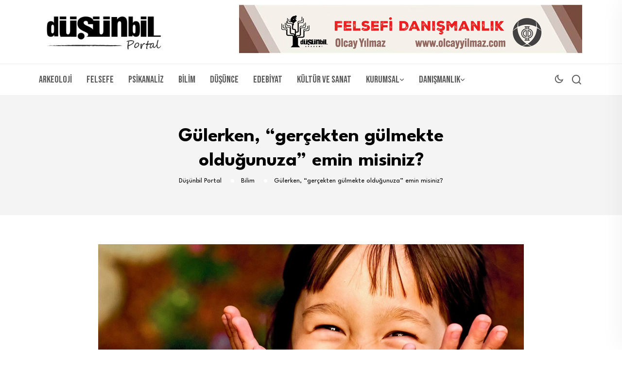

--- FILE ---
content_type: text/html; charset=utf-8
request_url: https://www.google.com/recaptcha/api2/aframe
body_size: 267
content:
<!DOCTYPE HTML><html><head><meta http-equiv="content-type" content="text/html; charset=UTF-8"></head><body><script nonce="XglOHRSLONSXfPpYZ1SQaw">/** Anti-fraud and anti-abuse applications only. See google.com/recaptcha */ try{var clients={'sodar':'https://pagead2.googlesyndication.com/pagead/sodar?'};window.addEventListener("message",function(a){try{if(a.source===window.parent){var b=JSON.parse(a.data);var c=clients[b['id']];if(c){var d=document.createElement('img');d.src=c+b['params']+'&rc='+(localStorage.getItem("rc::a")?sessionStorage.getItem("rc::b"):"");window.document.body.appendChild(d);sessionStorage.setItem("rc::e",parseInt(sessionStorage.getItem("rc::e")||0)+1);localStorage.setItem("rc::h",'1768822226413');}}}catch(b){}});window.parent.postMessage("_grecaptcha_ready", "*");}catch(b){}</script></body></html>